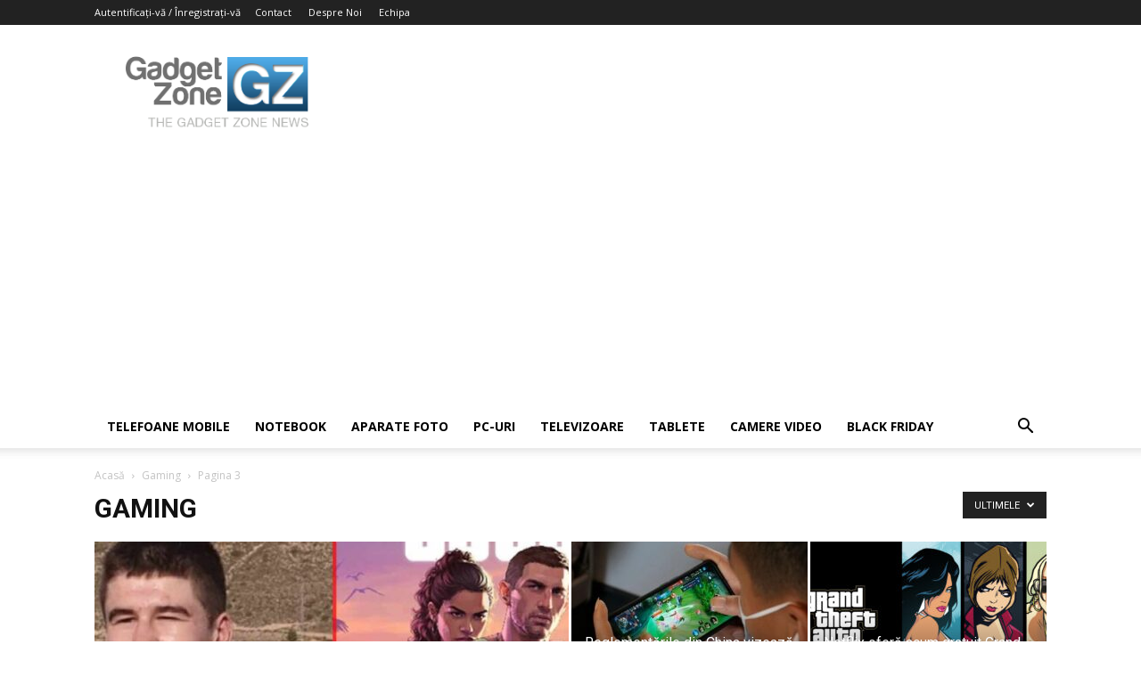

--- FILE ---
content_type: text/html; charset=utf-8
request_url: https://www.google.com/recaptcha/api2/aframe
body_size: 266
content:
<!DOCTYPE HTML><html><head><meta http-equiv="content-type" content="text/html; charset=UTF-8"></head><body><script nonce="JeXpBaeiVVWc0me92rHwLQ">/** Anti-fraud and anti-abuse applications only. See google.com/recaptcha */ try{var clients={'sodar':'https://pagead2.googlesyndication.com/pagead/sodar?'};window.addEventListener("message",function(a){try{if(a.source===window.parent){var b=JSON.parse(a.data);var c=clients[b['id']];if(c){var d=document.createElement('img');d.src=c+b['params']+'&rc='+(localStorage.getItem("rc::a")?sessionStorage.getItem("rc::b"):"");window.document.body.appendChild(d);sessionStorage.setItem("rc::e",parseInt(sessionStorage.getItem("rc::e")||0)+1);localStorage.setItem("rc::h",'1769267010393');}}}catch(b){}});window.parent.postMessage("_grecaptcha_ready", "*");}catch(b){}</script></body></html>